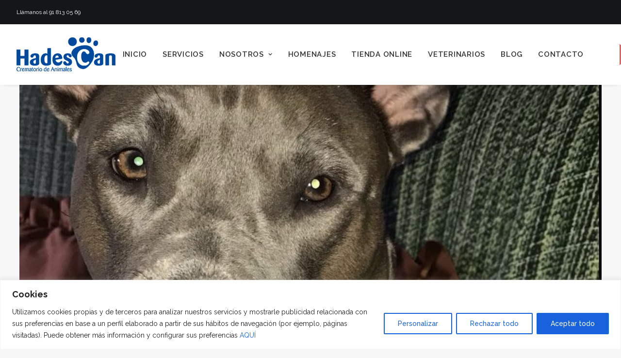

--- FILE ---
content_type: text/html; charset=utf-8
request_url: https://www.google.com/recaptcha/api2/anchor?ar=1&k=6Ld-2KgbAAAAAFrRDGVEqwMy0aXt-M8r6Io5ax4j&co=aHR0cHM6Ly9oYWRlc2Nhbi5jb206NDQz&hl=en&v=PoyoqOPhxBO7pBk68S4YbpHZ&size=invisible&anchor-ms=20000&execute-ms=30000&cb=2iu73b93wg4u
body_size: 48757
content:
<!DOCTYPE HTML><html dir="ltr" lang="en"><head><meta http-equiv="Content-Type" content="text/html; charset=UTF-8">
<meta http-equiv="X-UA-Compatible" content="IE=edge">
<title>reCAPTCHA</title>
<style type="text/css">
/* cyrillic-ext */
@font-face {
  font-family: 'Roboto';
  font-style: normal;
  font-weight: 400;
  font-stretch: 100%;
  src: url(//fonts.gstatic.com/s/roboto/v48/KFO7CnqEu92Fr1ME7kSn66aGLdTylUAMa3GUBHMdazTgWw.woff2) format('woff2');
  unicode-range: U+0460-052F, U+1C80-1C8A, U+20B4, U+2DE0-2DFF, U+A640-A69F, U+FE2E-FE2F;
}
/* cyrillic */
@font-face {
  font-family: 'Roboto';
  font-style: normal;
  font-weight: 400;
  font-stretch: 100%;
  src: url(//fonts.gstatic.com/s/roboto/v48/KFO7CnqEu92Fr1ME7kSn66aGLdTylUAMa3iUBHMdazTgWw.woff2) format('woff2');
  unicode-range: U+0301, U+0400-045F, U+0490-0491, U+04B0-04B1, U+2116;
}
/* greek-ext */
@font-face {
  font-family: 'Roboto';
  font-style: normal;
  font-weight: 400;
  font-stretch: 100%;
  src: url(//fonts.gstatic.com/s/roboto/v48/KFO7CnqEu92Fr1ME7kSn66aGLdTylUAMa3CUBHMdazTgWw.woff2) format('woff2');
  unicode-range: U+1F00-1FFF;
}
/* greek */
@font-face {
  font-family: 'Roboto';
  font-style: normal;
  font-weight: 400;
  font-stretch: 100%;
  src: url(//fonts.gstatic.com/s/roboto/v48/KFO7CnqEu92Fr1ME7kSn66aGLdTylUAMa3-UBHMdazTgWw.woff2) format('woff2');
  unicode-range: U+0370-0377, U+037A-037F, U+0384-038A, U+038C, U+038E-03A1, U+03A3-03FF;
}
/* math */
@font-face {
  font-family: 'Roboto';
  font-style: normal;
  font-weight: 400;
  font-stretch: 100%;
  src: url(//fonts.gstatic.com/s/roboto/v48/KFO7CnqEu92Fr1ME7kSn66aGLdTylUAMawCUBHMdazTgWw.woff2) format('woff2');
  unicode-range: U+0302-0303, U+0305, U+0307-0308, U+0310, U+0312, U+0315, U+031A, U+0326-0327, U+032C, U+032F-0330, U+0332-0333, U+0338, U+033A, U+0346, U+034D, U+0391-03A1, U+03A3-03A9, U+03B1-03C9, U+03D1, U+03D5-03D6, U+03F0-03F1, U+03F4-03F5, U+2016-2017, U+2034-2038, U+203C, U+2040, U+2043, U+2047, U+2050, U+2057, U+205F, U+2070-2071, U+2074-208E, U+2090-209C, U+20D0-20DC, U+20E1, U+20E5-20EF, U+2100-2112, U+2114-2115, U+2117-2121, U+2123-214F, U+2190, U+2192, U+2194-21AE, U+21B0-21E5, U+21F1-21F2, U+21F4-2211, U+2213-2214, U+2216-22FF, U+2308-230B, U+2310, U+2319, U+231C-2321, U+2336-237A, U+237C, U+2395, U+239B-23B7, U+23D0, U+23DC-23E1, U+2474-2475, U+25AF, U+25B3, U+25B7, U+25BD, U+25C1, U+25CA, U+25CC, U+25FB, U+266D-266F, U+27C0-27FF, U+2900-2AFF, U+2B0E-2B11, U+2B30-2B4C, U+2BFE, U+3030, U+FF5B, U+FF5D, U+1D400-1D7FF, U+1EE00-1EEFF;
}
/* symbols */
@font-face {
  font-family: 'Roboto';
  font-style: normal;
  font-weight: 400;
  font-stretch: 100%;
  src: url(//fonts.gstatic.com/s/roboto/v48/KFO7CnqEu92Fr1ME7kSn66aGLdTylUAMaxKUBHMdazTgWw.woff2) format('woff2');
  unicode-range: U+0001-000C, U+000E-001F, U+007F-009F, U+20DD-20E0, U+20E2-20E4, U+2150-218F, U+2190, U+2192, U+2194-2199, U+21AF, U+21E6-21F0, U+21F3, U+2218-2219, U+2299, U+22C4-22C6, U+2300-243F, U+2440-244A, U+2460-24FF, U+25A0-27BF, U+2800-28FF, U+2921-2922, U+2981, U+29BF, U+29EB, U+2B00-2BFF, U+4DC0-4DFF, U+FFF9-FFFB, U+10140-1018E, U+10190-1019C, U+101A0, U+101D0-101FD, U+102E0-102FB, U+10E60-10E7E, U+1D2C0-1D2D3, U+1D2E0-1D37F, U+1F000-1F0FF, U+1F100-1F1AD, U+1F1E6-1F1FF, U+1F30D-1F30F, U+1F315, U+1F31C, U+1F31E, U+1F320-1F32C, U+1F336, U+1F378, U+1F37D, U+1F382, U+1F393-1F39F, U+1F3A7-1F3A8, U+1F3AC-1F3AF, U+1F3C2, U+1F3C4-1F3C6, U+1F3CA-1F3CE, U+1F3D4-1F3E0, U+1F3ED, U+1F3F1-1F3F3, U+1F3F5-1F3F7, U+1F408, U+1F415, U+1F41F, U+1F426, U+1F43F, U+1F441-1F442, U+1F444, U+1F446-1F449, U+1F44C-1F44E, U+1F453, U+1F46A, U+1F47D, U+1F4A3, U+1F4B0, U+1F4B3, U+1F4B9, U+1F4BB, U+1F4BF, U+1F4C8-1F4CB, U+1F4D6, U+1F4DA, U+1F4DF, U+1F4E3-1F4E6, U+1F4EA-1F4ED, U+1F4F7, U+1F4F9-1F4FB, U+1F4FD-1F4FE, U+1F503, U+1F507-1F50B, U+1F50D, U+1F512-1F513, U+1F53E-1F54A, U+1F54F-1F5FA, U+1F610, U+1F650-1F67F, U+1F687, U+1F68D, U+1F691, U+1F694, U+1F698, U+1F6AD, U+1F6B2, U+1F6B9-1F6BA, U+1F6BC, U+1F6C6-1F6CF, U+1F6D3-1F6D7, U+1F6E0-1F6EA, U+1F6F0-1F6F3, U+1F6F7-1F6FC, U+1F700-1F7FF, U+1F800-1F80B, U+1F810-1F847, U+1F850-1F859, U+1F860-1F887, U+1F890-1F8AD, U+1F8B0-1F8BB, U+1F8C0-1F8C1, U+1F900-1F90B, U+1F93B, U+1F946, U+1F984, U+1F996, U+1F9E9, U+1FA00-1FA6F, U+1FA70-1FA7C, U+1FA80-1FA89, U+1FA8F-1FAC6, U+1FACE-1FADC, U+1FADF-1FAE9, U+1FAF0-1FAF8, U+1FB00-1FBFF;
}
/* vietnamese */
@font-face {
  font-family: 'Roboto';
  font-style: normal;
  font-weight: 400;
  font-stretch: 100%;
  src: url(//fonts.gstatic.com/s/roboto/v48/KFO7CnqEu92Fr1ME7kSn66aGLdTylUAMa3OUBHMdazTgWw.woff2) format('woff2');
  unicode-range: U+0102-0103, U+0110-0111, U+0128-0129, U+0168-0169, U+01A0-01A1, U+01AF-01B0, U+0300-0301, U+0303-0304, U+0308-0309, U+0323, U+0329, U+1EA0-1EF9, U+20AB;
}
/* latin-ext */
@font-face {
  font-family: 'Roboto';
  font-style: normal;
  font-weight: 400;
  font-stretch: 100%;
  src: url(//fonts.gstatic.com/s/roboto/v48/KFO7CnqEu92Fr1ME7kSn66aGLdTylUAMa3KUBHMdazTgWw.woff2) format('woff2');
  unicode-range: U+0100-02BA, U+02BD-02C5, U+02C7-02CC, U+02CE-02D7, U+02DD-02FF, U+0304, U+0308, U+0329, U+1D00-1DBF, U+1E00-1E9F, U+1EF2-1EFF, U+2020, U+20A0-20AB, U+20AD-20C0, U+2113, U+2C60-2C7F, U+A720-A7FF;
}
/* latin */
@font-face {
  font-family: 'Roboto';
  font-style: normal;
  font-weight: 400;
  font-stretch: 100%;
  src: url(//fonts.gstatic.com/s/roboto/v48/KFO7CnqEu92Fr1ME7kSn66aGLdTylUAMa3yUBHMdazQ.woff2) format('woff2');
  unicode-range: U+0000-00FF, U+0131, U+0152-0153, U+02BB-02BC, U+02C6, U+02DA, U+02DC, U+0304, U+0308, U+0329, U+2000-206F, U+20AC, U+2122, U+2191, U+2193, U+2212, U+2215, U+FEFF, U+FFFD;
}
/* cyrillic-ext */
@font-face {
  font-family: 'Roboto';
  font-style: normal;
  font-weight: 500;
  font-stretch: 100%;
  src: url(//fonts.gstatic.com/s/roboto/v48/KFO7CnqEu92Fr1ME7kSn66aGLdTylUAMa3GUBHMdazTgWw.woff2) format('woff2');
  unicode-range: U+0460-052F, U+1C80-1C8A, U+20B4, U+2DE0-2DFF, U+A640-A69F, U+FE2E-FE2F;
}
/* cyrillic */
@font-face {
  font-family: 'Roboto';
  font-style: normal;
  font-weight: 500;
  font-stretch: 100%;
  src: url(//fonts.gstatic.com/s/roboto/v48/KFO7CnqEu92Fr1ME7kSn66aGLdTylUAMa3iUBHMdazTgWw.woff2) format('woff2');
  unicode-range: U+0301, U+0400-045F, U+0490-0491, U+04B0-04B1, U+2116;
}
/* greek-ext */
@font-face {
  font-family: 'Roboto';
  font-style: normal;
  font-weight: 500;
  font-stretch: 100%;
  src: url(//fonts.gstatic.com/s/roboto/v48/KFO7CnqEu92Fr1ME7kSn66aGLdTylUAMa3CUBHMdazTgWw.woff2) format('woff2');
  unicode-range: U+1F00-1FFF;
}
/* greek */
@font-face {
  font-family: 'Roboto';
  font-style: normal;
  font-weight: 500;
  font-stretch: 100%;
  src: url(//fonts.gstatic.com/s/roboto/v48/KFO7CnqEu92Fr1ME7kSn66aGLdTylUAMa3-UBHMdazTgWw.woff2) format('woff2');
  unicode-range: U+0370-0377, U+037A-037F, U+0384-038A, U+038C, U+038E-03A1, U+03A3-03FF;
}
/* math */
@font-face {
  font-family: 'Roboto';
  font-style: normal;
  font-weight: 500;
  font-stretch: 100%;
  src: url(//fonts.gstatic.com/s/roboto/v48/KFO7CnqEu92Fr1ME7kSn66aGLdTylUAMawCUBHMdazTgWw.woff2) format('woff2');
  unicode-range: U+0302-0303, U+0305, U+0307-0308, U+0310, U+0312, U+0315, U+031A, U+0326-0327, U+032C, U+032F-0330, U+0332-0333, U+0338, U+033A, U+0346, U+034D, U+0391-03A1, U+03A3-03A9, U+03B1-03C9, U+03D1, U+03D5-03D6, U+03F0-03F1, U+03F4-03F5, U+2016-2017, U+2034-2038, U+203C, U+2040, U+2043, U+2047, U+2050, U+2057, U+205F, U+2070-2071, U+2074-208E, U+2090-209C, U+20D0-20DC, U+20E1, U+20E5-20EF, U+2100-2112, U+2114-2115, U+2117-2121, U+2123-214F, U+2190, U+2192, U+2194-21AE, U+21B0-21E5, U+21F1-21F2, U+21F4-2211, U+2213-2214, U+2216-22FF, U+2308-230B, U+2310, U+2319, U+231C-2321, U+2336-237A, U+237C, U+2395, U+239B-23B7, U+23D0, U+23DC-23E1, U+2474-2475, U+25AF, U+25B3, U+25B7, U+25BD, U+25C1, U+25CA, U+25CC, U+25FB, U+266D-266F, U+27C0-27FF, U+2900-2AFF, U+2B0E-2B11, U+2B30-2B4C, U+2BFE, U+3030, U+FF5B, U+FF5D, U+1D400-1D7FF, U+1EE00-1EEFF;
}
/* symbols */
@font-face {
  font-family: 'Roboto';
  font-style: normal;
  font-weight: 500;
  font-stretch: 100%;
  src: url(//fonts.gstatic.com/s/roboto/v48/KFO7CnqEu92Fr1ME7kSn66aGLdTylUAMaxKUBHMdazTgWw.woff2) format('woff2');
  unicode-range: U+0001-000C, U+000E-001F, U+007F-009F, U+20DD-20E0, U+20E2-20E4, U+2150-218F, U+2190, U+2192, U+2194-2199, U+21AF, U+21E6-21F0, U+21F3, U+2218-2219, U+2299, U+22C4-22C6, U+2300-243F, U+2440-244A, U+2460-24FF, U+25A0-27BF, U+2800-28FF, U+2921-2922, U+2981, U+29BF, U+29EB, U+2B00-2BFF, U+4DC0-4DFF, U+FFF9-FFFB, U+10140-1018E, U+10190-1019C, U+101A0, U+101D0-101FD, U+102E0-102FB, U+10E60-10E7E, U+1D2C0-1D2D3, U+1D2E0-1D37F, U+1F000-1F0FF, U+1F100-1F1AD, U+1F1E6-1F1FF, U+1F30D-1F30F, U+1F315, U+1F31C, U+1F31E, U+1F320-1F32C, U+1F336, U+1F378, U+1F37D, U+1F382, U+1F393-1F39F, U+1F3A7-1F3A8, U+1F3AC-1F3AF, U+1F3C2, U+1F3C4-1F3C6, U+1F3CA-1F3CE, U+1F3D4-1F3E0, U+1F3ED, U+1F3F1-1F3F3, U+1F3F5-1F3F7, U+1F408, U+1F415, U+1F41F, U+1F426, U+1F43F, U+1F441-1F442, U+1F444, U+1F446-1F449, U+1F44C-1F44E, U+1F453, U+1F46A, U+1F47D, U+1F4A3, U+1F4B0, U+1F4B3, U+1F4B9, U+1F4BB, U+1F4BF, U+1F4C8-1F4CB, U+1F4D6, U+1F4DA, U+1F4DF, U+1F4E3-1F4E6, U+1F4EA-1F4ED, U+1F4F7, U+1F4F9-1F4FB, U+1F4FD-1F4FE, U+1F503, U+1F507-1F50B, U+1F50D, U+1F512-1F513, U+1F53E-1F54A, U+1F54F-1F5FA, U+1F610, U+1F650-1F67F, U+1F687, U+1F68D, U+1F691, U+1F694, U+1F698, U+1F6AD, U+1F6B2, U+1F6B9-1F6BA, U+1F6BC, U+1F6C6-1F6CF, U+1F6D3-1F6D7, U+1F6E0-1F6EA, U+1F6F0-1F6F3, U+1F6F7-1F6FC, U+1F700-1F7FF, U+1F800-1F80B, U+1F810-1F847, U+1F850-1F859, U+1F860-1F887, U+1F890-1F8AD, U+1F8B0-1F8BB, U+1F8C0-1F8C1, U+1F900-1F90B, U+1F93B, U+1F946, U+1F984, U+1F996, U+1F9E9, U+1FA00-1FA6F, U+1FA70-1FA7C, U+1FA80-1FA89, U+1FA8F-1FAC6, U+1FACE-1FADC, U+1FADF-1FAE9, U+1FAF0-1FAF8, U+1FB00-1FBFF;
}
/* vietnamese */
@font-face {
  font-family: 'Roboto';
  font-style: normal;
  font-weight: 500;
  font-stretch: 100%;
  src: url(//fonts.gstatic.com/s/roboto/v48/KFO7CnqEu92Fr1ME7kSn66aGLdTylUAMa3OUBHMdazTgWw.woff2) format('woff2');
  unicode-range: U+0102-0103, U+0110-0111, U+0128-0129, U+0168-0169, U+01A0-01A1, U+01AF-01B0, U+0300-0301, U+0303-0304, U+0308-0309, U+0323, U+0329, U+1EA0-1EF9, U+20AB;
}
/* latin-ext */
@font-face {
  font-family: 'Roboto';
  font-style: normal;
  font-weight: 500;
  font-stretch: 100%;
  src: url(//fonts.gstatic.com/s/roboto/v48/KFO7CnqEu92Fr1ME7kSn66aGLdTylUAMa3KUBHMdazTgWw.woff2) format('woff2');
  unicode-range: U+0100-02BA, U+02BD-02C5, U+02C7-02CC, U+02CE-02D7, U+02DD-02FF, U+0304, U+0308, U+0329, U+1D00-1DBF, U+1E00-1E9F, U+1EF2-1EFF, U+2020, U+20A0-20AB, U+20AD-20C0, U+2113, U+2C60-2C7F, U+A720-A7FF;
}
/* latin */
@font-face {
  font-family: 'Roboto';
  font-style: normal;
  font-weight: 500;
  font-stretch: 100%;
  src: url(//fonts.gstatic.com/s/roboto/v48/KFO7CnqEu92Fr1ME7kSn66aGLdTylUAMa3yUBHMdazQ.woff2) format('woff2');
  unicode-range: U+0000-00FF, U+0131, U+0152-0153, U+02BB-02BC, U+02C6, U+02DA, U+02DC, U+0304, U+0308, U+0329, U+2000-206F, U+20AC, U+2122, U+2191, U+2193, U+2212, U+2215, U+FEFF, U+FFFD;
}
/* cyrillic-ext */
@font-face {
  font-family: 'Roboto';
  font-style: normal;
  font-weight: 900;
  font-stretch: 100%;
  src: url(//fonts.gstatic.com/s/roboto/v48/KFO7CnqEu92Fr1ME7kSn66aGLdTylUAMa3GUBHMdazTgWw.woff2) format('woff2');
  unicode-range: U+0460-052F, U+1C80-1C8A, U+20B4, U+2DE0-2DFF, U+A640-A69F, U+FE2E-FE2F;
}
/* cyrillic */
@font-face {
  font-family: 'Roboto';
  font-style: normal;
  font-weight: 900;
  font-stretch: 100%;
  src: url(//fonts.gstatic.com/s/roboto/v48/KFO7CnqEu92Fr1ME7kSn66aGLdTylUAMa3iUBHMdazTgWw.woff2) format('woff2');
  unicode-range: U+0301, U+0400-045F, U+0490-0491, U+04B0-04B1, U+2116;
}
/* greek-ext */
@font-face {
  font-family: 'Roboto';
  font-style: normal;
  font-weight: 900;
  font-stretch: 100%;
  src: url(//fonts.gstatic.com/s/roboto/v48/KFO7CnqEu92Fr1ME7kSn66aGLdTylUAMa3CUBHMdazTgWw.woff2) format('woff2');
  unicode-range: U+1F00-1FFF;
}
/* greek */
@font-face {
  font-family: 'Roboto';
  font-style: normal;
  font-weight: 900;
  font-stretch: 100%;
  src: url(//fonts.gstatic.com/s/roboto/v48/KFO7CnqEu92Fr1ME7kSn66aGLdTylUAMa3-UBHMdazTgWw.woff2) format('woff2');
  unicode-range: U+0370-0377, U+037A-037F, U+0384-038A, U+038C, U+038E-03A1, U+03A3-03FF;
}
/* math */
@font-face {
  font-family: 'Roboto';
  font-style: normal;
  font-weight: 900;
  font-stretch: 100%;
  src: url(//fonts.gstatic.com/s/roboto/v48/KFO7CnqEu92Fr1ME7kSn66aGLdTylUAMawCUBHMdazTgWw.woff2) format('woff2');
  unicode-range: U+0302-0303, U+0305, U+0307-0308, U+0310, U+0312, U+0315, U+031A, U+0326-0327, U+032C, U+032F-0330, U+0332-0333, U+0338, U+033A, U+0346, U+034D, U+0391-03A1, U+03A3-03A9, U+03B1-03C9, U+03D1, U+03D5-03D6, U+03F0-03F1, U+03F4-03F5, U+2016-2017, U+2034-2038, U+203C, U+2040, U+2043, U+2047, U+2050, U+2057, U+205F, U+2070-2071, U+2074-208E, U+2090-209C, U+20D0-20DC, U+20E1, U+20E5-20EF, U+2100-2112, U+2114-2115, U+2117-2121, U+2123-214F, U+2190, U+2192, U+2194-21AE, U+21B0-21E5, U+21F1-21F2, U+21F4-2211, U+2213-2214, U+2216-22FF, U+2308-230B, U+2310, U+2319, U+231C-2321, U+2336-237A, U+237C, U+2395, U+239B-23B7, U+23D0, U+23DC-23E1, U+2474-2475, U+25AF, U+25B3, U+25B7, U+25BD, U+25C1, U+25CA, U+25CC, U+25FB, U+266D-266F, U+27C0-27FF, U+2900-2AFF, U+2B0E-2B11, U+2B30-2B4C, U+2BFE, U+3030, U+FF5B, U+FF5D, U+1D400-1D7FF, U+1EE00-1EEFF;
}
/* symbols */
@font-face {
  font-family: 'Roboto';
  font-style: normal;
  font-weight: 900;
  font-stretch: 100%;
  src: url(//fonts.gstatic.com/s/roboto/v48/KFO7CnqEu92Fr1ME7kSn66aGLdTylUAMaxKUBHMdazTgWw.woff2) format('woff2');
  unicode-range: U+0001-000C, U+000E-001F, U+007F-009F, U+20DD-20E0, U+20E2-20E4, U+2150-218F, U+2190, U+2192, U+2194-2199, U+21AF, U+21E6-21F0, U+21F3, U+2218-2219, U+2299, U+22C4-22C6, U+2300-243F, U+2440-244A, U+2460-24FF, U+25A0-27BF, U+2800-28FF, U+2921-2922, U+2981, U+29BF, U+29EB, U+2B00-2BFF, U+4DC0-4DFF, U+FFF9-FFFB, U+10140-1018E, U+10190-1019C, U+101A0, U+101D0-101FD, U+102E0-102FB, U+10E60-10E7E, U+1D2C0-1D2D3, U+1D2E0-1D37F, U+1F000-1F0FF, U+1F100-1F1AD, U+1F1E6-1F1FF, U+1F30D-1F30F, U+1F315, U+1F31C, U+1F31E, U+1F320-1F32C, U+1F336, U+1F378, U+1F37D, U+1F382, U+1F393-1F39F, U+1F3A7-1F3A8, U+1F3AC-1F3AF, U+1F3C2, U+1F3C4-1F3C6, U+1F3CA-1F3CE, U+1F3D4-1F3E0, U+1F3ED, U+1F3F1-1F3F3, U+1F3F5-1F3F7, U+1F408, U+1F415, U+1F41F, U+1F426, U+1F43F, U+1F441-1F442, U+1F444, U+1F446-1F449, U+1F44C-1F44E, U+1F453, U+1F46A, U+1F47D, U+1F4A3, U+1F4B0, U+1F4B3, U+1F4B9, U+1F4BB, U+1F4BF, U+1F4C8-1F4CB, U+1F4D6, U+1F4DA, U+1F4DF, U+1F4E3-1F4E6, U+1F4EA-1F4ED, U+1F4F7, U+1F4F9-1F4FB, U+1F4FD-1F4FE, U+1F503, U+1F507-1F50B, U+1F50D, U+1F512-1F513, U+1F53E-1F54A, U+1F54F-1F5FA, U+1F610, U+1F650-1F67F, U+1F687, U+1F68D, U+1F691, U+1F694, U+1F698, U+1F6AD, U+1F6B2, U+1F6B9-1F6BA, U+1F6BC, U+1F6C6-1F6CF, U+1F6D3-1F6D7, U+1F6E0-1F6EA, U+1F6F0-1F6F3, U+1F6F7-1F6FC, U+1F700-1F7FF, U+1F800-1F80B, U+1F810-1F847, U+1F850-1F859, U+1F860-1F887, U+1F890-1F8AD, U+1F8B0-1F8BB, U+1F8C0-1F8C1, U+1F900-1F90B, U+1F93B, U+1F946, U+1F984, U+1F996, U+1F9E9, U+1FA00-1FA6F, U+1FA70-1FA7C, U+1FA80-1FA89, U+1FA8F-1FAC6, U+1FACE-1FADC, U+1FADF-1FAE9, U+1FAF0-1FAF8, U+1FB00-1FBFF;
}
/* vietnamese */
@font-face {
  font-family: 'Roboto';
  font-style: normal;
  font-weight: 900;
  font-stretch: 100%;
  src: url(//fonts.gstatic.com/s/roboto/v48/KFO7CnqEu92Fr1ME7kSn66aGLdTylUAMa3OUBHMdazTgWw.woff2) format('woff2');
  unicode-range: U+0102-0103, U+0110-0111, U+0128-0129, U+0168-0169, U+01A0-01A1, U+01AF-01B0, U+0300-0301, U+0303-0304, U+0308-0309, U+0323, U+0329, U+1EA0-1EF9, U+20AB;
}
/* latin-ext */
@font-face {
  font-family: 'Roboto';
  font-style: normal;
  font-weight: 900;
  font-stretch: 100%;
  src: url(//fonts.gstatic.com/s/roboto/v48/KFO7CnqEu92Fr1ME7kSn66aGLdTylUAMa3KUBHMdazTgWw.woff2) format('woff2');
  unicode-range: U+0100-02BA, U+02BD-02C5, U+02C7-02CC, U+02CE-02D7, U+02DD-02FF, U+0304, U+0308, U+0329, U+1D00-1DBF, U+1E00-1E9F, U+1EF2-1EFF, U+2020, U+20A0-20AB, U+20AD-20C0, U+2113, U+2C60-2C7F, U+A720-A7FF;
}
/* latin */
@font-face {
  font-family: 'Roboto';
  font-style: normal;
  font-weight: 900;
  font-stretch: 100%;
  src: url(//fonts.gstatic.com/s/roboto/v48/KFO7CnqEu92Fr1ME7kSn66aGLdTylUAMa3yUBHMdazQ.woff2) format('woff2');
  unicode-range: U+0000-00FF, U+0131, U+0152-0153, U+02BB-02BC, U+02C6, U+02DA, U+02DC, U+0304, U+0308, U+0329, U+2000-206F, U+20AC, U+2122, U+2191, U+2193, U+2212, U+2215, U+FEFF, U+FFFD;
}

</style>
<link rel="stylesheet" type="text/css" href="https://www.gstatic.com/recaptcha/releases/PoyoqOPhxBO7pBk68S4YbpHZ/styles__ltr.css">
<script nonce="4FKzuCleirJzjS2mSMSexg" type="text/javascript">window['__recaptcha_api'] = 'https://www.google.com/recaptcha/api2/';</script>
<script type="text/javascript" src="https://www.gstatic.com/recaptcha/releases/PoyoqOPhxBO7pBk68S4YbpHZ/recaptcha__en.js" nonce="4FKzuCleirJzjS2mSMSexg">
      
    </script></head>
<body><div id="rc-anchor-alert" class="rc-anchor-alert"></div>
<input type="hidden" id="recaptcha-token" value="[base64]">
<script type="text/javascript" nonce="4FKzuCleirJzjS2mSMSexg">
      recaptcha.anchor.Main.init("[\x22ainput\x22,[\x22bgdata\x22,\x22\x22,\[base64]/[base64]/[base64]/ZyhXLGgpOnEoW04sMjEsbF0sVywwKSxoKSxmYWxzZSxmYWxzZSl9Y2F0Y2goayl7RygzNTgsVyk/[base64]/[base64]/[base64]/[base64]/[base64]/[base64]/[base64]/bmV3IEJbT10oRFswXSk6dz09Mj9uZXcgQltPXShEWzBdLERbMV0pOnc9PTM/bmV3IEJbT10oRFswXSxEWzFdLERbMl0pOnc9PTQ/[base64]/[base64]/[base64]/[base64]/[base64]\\u003d\x22,\[base64]\\u003d\x22,\[base64]/DlxnCgVnDnFTDnmEyQFESUx/CvcKBe1wow5LCisK4wrZcH8O3wqJccjTCrGQ8w4nCkMO/w67DvFk+Yw/CgFBRwqkDEcOowoHCgxrDusOMw6E9woAMw69hw7gewrvDnsOtw6XCrsOnLcK+w4dyw5nCpi4KS8OjDsKFw4bDtMKtwqDDtsKVaMKow7DCvydwwr1/wptiaA/DvXnDsAVsRCMWw5t5A8OnPcKVw41WAsKCC8OLaj8Tw67CocKjw5nDkEPDgjvDin5hw65OwpZBwqDCkSRcwrfChh8MB8KFwrNPwq/CtcKTw4kiwpIsBsK8QETDvH5JMcKkBiMqwrHCm8O/[base64]/DiXbCpsKow5AyX1Fbw7jCncO2woQ9w4XDsW/DljfDl2Qnw7bDocK/w4HDlMKSw5TCjTACw5wheMKWDWrCoTbDnVobwo4TDGUSMcKiwolHIn8Ab1jCvh3CjMKZKcKCYl/[base64]/JsOGZMOmw53ClD/[base64]/[base64]/[base64]/DmcKfwpdQZMO/w7jCicO7w5UGTijDuHM3FAI0w4Arw6UdwqzCsgnDsGQeNRXDgcOfWVzCjynDi8OuPgbCmcKyw5bCqcKBfxwtJGB6eMKMw4sCGDjCp3xRwpfDt0ZUw5EZwrjDqsOmD8O7w5DDqcKJLGvDgMOJLMKLwrdKwoDDncKuTl/CmEE6w7rClhY5ScO6ewN0wpXDiMOyw7LCj8KKRlvCtSUcJMOpEsOvMMKFw79MJW7DtsOww5TCvMOtwofCjsOSw7AZI8O/wovDm8OkJQDCncKvIsOXw6Ajw4TCpcKmwqskKcOTHMK0wqVUwrfCoMKWXVzDv8Kzw5TDiFknwqE1b8K6wp5vdUjDrMK/MH1tw4vCt0lmwpnDmFjCuwbDoCTCnB9ywpnDncKKwrnCpMO8wo4Ke8OCTcO/bcKzN2HCoMKdKQxawqbDsExYwokxCwwEE2wEw5DCmcOswoDDlsKNwrdsw6MdSy8Rwq1CTT/[base64]/CicOaVnnDmg8DSsKxcMOKw7U5woFrdCFfwr98w653Y8OODMKrwqdmDcO/w6vCjMKgLytHw79nw4vDgSxlw7rDn8KtDR3Dq8K0w6BnEcOdHMKFwo3Do8KUJsO0UCx7wr8aAMKQWsKaw5TDtwRCw4JHGTYDwo/DqcKeMMObwpgew6fDn8Ozwp7CnRZcMcKMScOxOkPDgVvCt8Oswr/[base64]/[base64]/wrgNY8OGYsK/wphPWcKFwoDCs8Ovw6Z6w59zw5QjwrRNPMOTw4VMDR/DtURiw4LDoFjCocOIwogwSXrCqiBmwo98wqY1HsO1M8OSw6sAwoVYw4tqw51/[base64]/wrLDjU3Dj8OTK8KIZcK0OcKawqkewoALXjsdGmhQwrM0w54zw5M4dB/DocK0U8O9w5NAwqnDicKhwqnClmZVwq7CocKjJMOuwqnCicK0LVvChkLDkMKOwr3DtcKJQcOSQgTCscKawqjDpC7Co8OoGyjCtsK1SGc3wrI6w4vCkzPDsTPDmsOvw49aFgHCrnvDjMO+aMKFf8K2R8OBSnPDnngzw4F6PsOqCxRGQxZbwqzCl8KFKEfDqsOMw4/DrsOCf3MbR2nDucOke8KCBn4qWWNuwqLDmwFsw7TCucORJwNrw6vCm8KowrMxw6AJw5bCo0Nnw7EjGTpOwrPDhsKJwpPDsH7DmBVjUcK6JcOnw5DDqMOrwqAqHHhdazoOVcOvYsKgG8OcAnfCmsKoQMOlI8K4w4XDjkPCuQAoekA/w5bDk8OwHhTCpcKOBWzClsK7aSnDlVXDn1zDkxjCpcO5w4kaw5rCgFE9U2DDq8OsRMKiwq9iX23CqcKgOBcZwr0kF3o0OEkWw7HChsO+woRTwqPCgsKHPcKBGcKtJCDCjMKqfcOpCsK4w7FwQDzCisOrB8OcLcKLwrcLEG16wr/DtkxwScO4wpHCi8KOwrJPwrbCrThhXjVjA8O7EcKAw6xMwoo1f8Ovdwh3w5rCmnXCsiDCvMK+w6jDisOcwroMwodCF8O3wpnCpMKbcnfChTVIwqzCpGBfw6cST8O/UMOsICNQwqNVI8K5wqvCvMKwJcOPJ8KkwqpcNUfCl8KVFMKNWMOuFCorwqJqw58LYsKgwqrCgsOqw71/[base64]/CpRrCpcOsScOEw7BdwrrCusK9wpYWw7nCn8O4w4oDw55CwqjDvsOmw63CpQXDiBLCgcOYcwfCk8KGAcK0wq/[base64]/OQwuX8KBw5cxwpHCoMO7JMKzfhJBwoHDtE7Ds1dqCznDnMOAwp9vw4EPwojCg3DClMK9YsONwpAOasOROsKGw4bDqFcjMsO3XWLCh1LCtxsHH8Okw6jDjjxxesKGwol2BMOkfxfCuMK4HMKnEMOkG3vCjcO6F8O5HH4ARUvDnMKNf8K5wq1vNURDw6cnBcKLw4/Dt8OmHcKjwrRhQgzDpEjClQgOc8OgcsOIw7HDr3jDisKOS8KDJGnCmMKAJRg4OzbCgHTDicO1w4XDo3XChB1swo8pXQl+Ll5zKsKuwq/DokzClB3DjMKFw4xtwoQswpYQdcO4dsOow4s8MBkfP0vDpmVDecOlwoxGwrfClMOnV8KKwrPCl8OTwr3DiMO7PMKnwodwScObwqHCr8OywpjDmsOpw6gkI8KTaMKOw6TDrMKIw7FjwpXDmcO5ZjA9OzZZw7dtbyYMwrI/w5UMY1vCgMK0w7FWwoMCdxzCmMKDS0rCjkEmwpTDmsO4e2vDv3kFw7TDt8KZwobDuMOWwo4QwqgLBEYhA8Okw7nDhivCiUtgTCnDqMOIR8OdwqzDv8KYw6TCqsKhw7nCjQJ3wqdZJ8KRbcOFw4PCiltGwqcBU8O3GsOIw4/Cm8O2w4dQZMKRwrEkfsK7bDcHw73Ck8ODw5LDnCQjFF52YcO1worDiHwBw58nbcK1w7h2TcOyw67Ds2gTw5tHwq9+woYRwpDCsHLCs8K7G1jDu0HDt8OvSH/CucK8SiTCvsKoW0ETw43ClGDDpsOMdMK+Q1XCmMKvw6bCtMK5wobDuHw1fX5AYcKwGBN5w6t+YsOqwrZNBl5tw6fCtz8WeiUzw4vCncOoJsKiwrZOw78vwoIPwqzCmC1UJwsILzV/XWLDo8O1GHAQeQ/DqXbDtEbDs8KRMABsPmF0bcOdwrrDkkBUNgE5w4LClcOIB8Oaw4AgR8OjGHgdPlDCo8KADTfCixxgScK/wqXCucKHOMK7KsO8BSjDqsOnwrnDmwbDln9/bMKbwqDDvsOVwq4aw4Bbw7bDnWrCiR4uNMOAw5bDjsKQdUpXTsKcw55twqvDoUTCicKda1s6w5gewq5lCcKqXwU1S8OPDsOpwqbCsUA3wplbw77DmWQ/w58nw6PDmcOuJMOQw53Ctwl6w6AWPCh1wrbDhcKDw5DCicKEGW3CuUfCscOYOyUMEyLDj8KED8KFc0xvZzRvRiDDoMOTPyBSCHRmwr3DnyPDusKrw6JNw7/Cn0U6wrMLwr98RmvDoMOvFMOWwrLCmcKeK8O/[base64]/QTLCvsOuGsOrekXDvcOEWSvDtkHDmsKySsOvJT/[base64]/CkMOawpLClGfCjcO6wrxodgUSwovCucOrwrHDsik7EwvCiUByQsK5dsOEw5XDr8KjwrcJwrZCFsO6ciPCiRbDl2TChMKqKsK4wqJpHsO0H8K8wpDDq8K9R8O6RcK0w67CrkU4UsKzbjPCrUPDsHrDuU0qw5dTWVXDpcKywr/DrcKrf8KTCMKkb8KmY8K1Rl5Zw5ULW2cPwrnCjcONBxDDq8KoKMOqwpoowrg0YsOWwqzDgMKIK8OTRAHDnMKIIxxNVm7Dv1gJwq09wrLDssK6QsKlcsKvwpsOw6EMHG9mJCTDmcK/[base64]/CiinCuGw9UcK+wo/DmwPCnkrCiTxTJMOmwpAECTpVbcKywqZPw63CrsOFwoZVwpbDgnohw6TCqEjDosKCwrZJQB/CrTDDlHfCvxbCucOrwp5JwrPCt3x4PsOgbQHCkUtzAFnDqS3DtcK2w57CucOMw4PDvQXCg0EwesOiwrTCpcOdTsK8w6dMwqLDq8OGwql6wrEyw5ZNDMOdwqpWaMO3w7EVw71GWcK0w4JFw6nDunR3wovDmMKTU37DqgpsKEHCvMOIWsKOw57Dt8OBw5IJDXLCp8KLw6/CrMO/c8KQdAfCvm9Mwrxkw7zCtsOMwozChMKFc8KCw4xJwrMmwo7Dv8O+ZkdKQWl9wqJyw4Itw7HCvsOGw73DuRjDvEzDm8KMBS/ClcKLYsKPUMODWcKgd3jDmMO+w5Ziw4bCpW40EQfCp8OTw6IUXcKATljCjQXDsXgxwp4lVy1PwocNX8OVPFnDoQrCkcOEw4lrw58aw6DCuk/DmcKFwpdAwqpawol3wocnGT/[base64]/Cm1rDtU3CucKoSyV1XsK8WC9ww44gwrzCvcO5JsKcMcKufHF4wpDCj08GBcK4w5LCscK9CMKywo3Dj8KIFy4GJsOcQcO+wq3Cni7Ck8KfWkfCicOOYQ/DvcODTBAzwpFFwqYrwqnCk0nCqMOxw5E2Y8KTL8OQFsK/QsOoXsO4ZMK8BcKcwo0DwoAawrgQw4R8dsKWc2HCicKdTAJoWVsEAcOOJ8KOPMKywqlma0DCmkLCn3PDmMKzw5tbTFLDjMO4w6TCmsOVw4jCu8KMw5oifMKBe004wpvCiMKxXhvCiwI3TcK3eknDnsKsw5VjLcKJw75/w6DDtsOfLzoLw4XCh8KLMmcnw7TDjxTDuUHDocOBVcKzMzYzwoXDpC7DnjPDpi14w5RSNsKGwrLDuBdmwo1BwoIPY8OawpozORvDozPDu8KzwpREBsOXw48Hw4lDwqFLw5t/wpMVw7nCvMK5CmHClVBlw5xrwqDDh3XCl01aw59Uwr93w5cUwoHDhwUbacKqccOxw7vCn8OGw4BPwoTDh8OAwqPDuSQpwrQKw4/DgS7CnFvDj1rDrFzCiMOtw5HDscKOR3BpwqI5woXDm1/DkcKDwrrDqUZ/AU7Cv8O/[base64]/CjRTCj3Jjw6LDk3TCg8KXHGRdccO+w53DqzFgPj3CgcOhF8KCwqLDmCrCocOKC8OfDGZOFsO8dcOvPyIcXcKPNMKMw4TCrsK6wqfDmw5Iw4hRw4zDtsOzA8OMZsObV8KdPMOaJ8Oowq/DnzvDl3TDjltIHMKmw4nCtcODwqLDrcKefcOAwpzDuFUNKDTCqCzDhQJRMsKNw5nCqHDDqGASHcOqwqJ6w6drXj/[base64]/wrdzMsOKT1ByJcOKc8KvHyh5Cx/CqRPDuMKPw6rCnAIJwqo2VyM2w6I7w61MworCiz/CkXV4w45cZmzClcK3wpnCkcOgFG1hYsKzNng+wqFKR8KKVMORdcO7wpdFw7rCicKIw45cw6IpYcKIw5HCoSHDrwpFw5rChcOkZcKBwqZsBGLCgADCqMKeHMO+ecKiMg/CmE06FcO/w7zCucOuwqBQw7zCoMKaI8OVPFE5BMK7Si1qRiHDgcKxw4cmwpTDpR/Du8KsScKpw7k6bMK2w4TCoMKdRA/DsHLCt8KgQ8KVw4zCsCnCpS4uKsOJL8KIwoXDtWPDuMKdwr/DvcKpwpVWWyPCssO2QXQ4cMO8wqtXwqFhwqnCuVIbwp8CwqjDvAFzVyIuHVLCkcO3TsK6Y14gw7xracOAwrA7CsKAwokxw6LDrygFXMKMHC99GsOZM3LDlEvDhMO4cAvClyoaw60NDTICwpTDqB/DrEEKJ00Iw4HDmx5uwohWwpNQw41gJsKYw6PDlnnDssO1w4DDr8Oqw758IcOEw6oZw70uwoccfMOAAcODw6LDk8Oswq/DvGTCrMOYw6zDo8Kww49hY3Q1wr3ChEbDqcKyf2ZWYcOzdSVhw4zDo8Oaw7PDvDZqwp4Xw7pMwrvDp8K8KBMsw5DDqcOXXcORw69sI2rCjcOuFgkzw79gZMO1wqPDrQPCoHPCgcO+I0XDjsO/w4nDtMKhbnTDjcKTw4ZdTR/CnMKcwo0Nwr/CrEYgbCLDs3HCpsOZSBXCqsKpI0VhHcO2LcOaCMOAwo0fwqjCmDdVAsKgNcOJK8KWNMOcXQPCikXClkvDnMK+HcOVP8KEw5diesOTUMO3wrF+wp02A0wXS8OtTBrDk8KWwoHDosK3w4DCtMO0N8KYMMOfcMOIZcOpwo5HwpfCqRbCq3lbSlnCi8KCRm/DpyYEd27DqlwCw48wLcKiXGTCoDNCwpUrwqLDvjnDhMOvw5Bew5Q0w5IlQCnDicOkwqhrfkhywrDCrwbCpcOCCMOJT8O5w5jCrEx+PyNlcSvCpnzDmSrDjmHDvl4dcAsjRMKHAjHColnClHHDlMOMw5jCrsOdDMK9wqI4JMOAEMO1wr/Cik7CpTltGcKEwpQ0A19PbmwiIMOcTXbDt8KSw5I1w7UKwrFvJXLDniXCqsK6w6LCjUU4w7fCuGRkw7vCiBLDqSQAPWTDtcORw6/[base64]/w4hHICTCrmfCvMKbexoSwq1jHcOmAUvDtcKWdUBDw4TDscKjI1FaMsKpwpB0KxNaJcK7ZXbChQzDlChSdFrDrAkuw51/woMVJFggYFvCiMOewrBUZsOKDShtd8KIV2N9wqInw53DrHpeAXPDjh/[base64]/Dsy/[base64]/CpcOqC8Kgw5UDw4nDk8KHw5lwG8KoG8OPw6bCkBdxKzfDiSTCvFfDt8KWXsObKSwmw4BcCGvChsKBGsKlw68awocNw4Yawr/CiMKCwpDDu0QgNmvDvcOfw67DrsKNwoDDqi96w45Ww5HDgiLCg8OHXMK1wrbDqcK7c8Ose0I1U8OXwpHDoQ7DjMOhY8KNw5lJwoIVwqfCusOsw6PDh0jCj8K/[base64]/DuyAwDSjDoWUWdQzDjn1Ew5AaPcOPwoFhTsKkwrQSw6wOE8OjXMO2wqTDlsOQw4kRCCjDlwDDjzYrV1lmw4YMwqHDsMOGw5QSNsOZw4HCml7DnQ3DuAbChcK7wrw9w6bDmMOtMsOHecKuw60+wqQfHi3DgsOBw6/[base64]/csK+wqwowoXCg8KzwpLCujrDusOwwrI9UsOiwq88OMKRwoxTEcO0XsKaw6JAHsKJFcO7wrjDjUc3w4hqwqMnw7UzXsOPw4VCw4UUw61BwpzCssORwpNpFHPDp8Ksw4UQU8Kjw4YVwr8ew7bCuFTCimB/worDg8OAw4Zbw5hZAMKlQcKEw43CtC3CgFzCi3rDgMKuA8O2asKcHMKVMMOFw7NWw5fCp8KIw6PCosOGw4TDnMO4ZB8Gw5BRSsO2DhfDmcOsYFXDmGU8V8OlLMKcdcKvw7V4w4ENw499w6I7Enldew/CkCALwoHDjsO5enHDplvDisOnwpN9wqjDlnzDmcOmPsKuFyYQLcOvScKKPSXDsVLDqFJ6O8KDw7zDncK/[base64]/DpRluwovCi8Kcwp7DjMKMw5vDksOyw5sHw5vCix3CscKIRMOvwq9sw4xfw4tcIsOGVFPDlTZxw47CjcOfVhnCj0NfwrRQBMKkw47DvnDDssKZZivDtMOlZH7DmcKwGCDCrwbDjUMObMKKw5IAw67DhS7Cq8KGw7zDu8KAW8OQwrRswqHDocOJwpkEw7/[base64]/CpMKLw6Jmw57Ci8KiesOZw5PDpxfCucOGKcOPw6/[base64]/[base64]/Z8OTDsOdYMOqwrkPbsKdIsKGbsKnwrPDjsK+HiUqR2NWMC0nwol2wr/Ch8KlZcOhExLDncKUbxs9WMODN8ORw67Cr8KWSjljwqXClgTDgSnChMOPwprCszVhw6UvDRXCmnzDqcKdwqVzIhN7Pw3DiQTCuEHCm8OYY8KpwqPDkiQ+wpnDlMKDYcKjSMO/[base64]/DtEfDmRfCocOSw6vCjjF0a8OkwpYaV8KSWCDCv0/[base64]/CpMOBw60+CcKFfCrCsMO7w4o7wpM8UhvDmsOiBxIEM0PDmHbCmUQawokQwog+GcOOwo5cIcOWw4oid8OKw5I1JFQACgJgw5PDgA0SKm/ChHgCD8KIU3EMDG5oVRdTOcOvw5fCh8KFwrF8w6VYTMK5OcKJw7tRwqTDjcOrMB4dESnDmcOew6Nla8ORwpPCoElNw67DuRzCrsKPIsKOw4RGXEkdBA5vwrVEUCLDksKpJ8OEfMKgMsO3w6/CmsOWK015LULCk8KTVizCnCTDolMowqNILsOrwrdhw5/[base64]/DucOvX8KKw6nDuMODwovCsmrCqcOrw5VoWsKDd8OReiPCvD/Ch8OaFVDDisKeNcKwN37DoMOuOwc3w5vDvcKRBMO4YR/CuB3Ci8KWwpjDoxpOYUt8wr9Zwo0Aw6rCkWDDv8K4wrfDlzgcIQRMwopAMVQjfhfDg8OmcsK2ZBZDEWXCkMKjZATDpcKRcB3Dl8Okf8KqwoZlwrpZSB3Cp8Kdwp3CscOPw6bCvMO/w6zChcO9w5/CmsOUFMODbA/CkVTCv8OmfMOIw64rVi9zNyrDnw4kcHDCjSt+w6A7YwlsLcKAwr3Dq8O+wrfChWvDqXLCoHlVasOwUsOswqxTOlnCpF0Bw4dywpnCozpuwofDkC/DkSAkRy/CsnnDmT5mw7QET8KWasKmDUbDjsOJwrrDmcKswq/DjcOeIcKLZMKdwqVCwonClMKUwrNAwrXDoMKKVSbDryxswonDtzPDrF7CoMKsw6ASwrbCmTfCnAlDdsO2w7/CncKNGgzCqsKEwp42w63DlTXCocKFL8O4wozCgcO/wqgrHsOiHsO6w4HDuhLCmMO0wo3CsG7DpGsVf8OlGsKLVcKbwosxwoHDk3QqUsOzw5fCvVAgCMOswqrDjsO2H8Kww6nDsMODw5tVRHtVwpQSUcKBw4vDoDkSwrTDiGPCnzfDlMKQw6c/R8K2wpVMCx9nw4nDsVFOTmUNf8KiWsKZUi/[base64]/[base64]/[base64]/Cn8OLwpVlUsOQw5/CqEjDjFB8w7o3w6w+w7XCk1Bfw6nDkijDnsOYTkwMMkouw6DDmGcJw5VeM3w0QwVVwq5tw57CliTDsyrCo2Nhw6AYwrEmw6B3Q8KhIWnDkEbChcK6wrtaDRN3wqfDsDEqXsOYUcKqPMKpMUAtHsKXJD9OwrMqwqgdcMKZwqLCicKbacOkw4rDlFx1OH/CpXLDssKDMVbDrsO0Uw9jFMOrwpwgFGvDnGrCgDnDh8KHVn3Ct8OwwqArFx08DlbDi1jCmcOgF2lKw7JUJyjDoMKfw49dw4wZJcKEw5RYwo3CmMOpw48hMF1aShXDgMKqJRPCicKnw4PCpMKAw4gsI8ONQ1dfcCvCl8ObwqxRCn3CvsOiwo1efUJRwpApD0/DuBTCmmwew5jDgG7CsMKNAcOAw5Iow646WCMDSBV9w6XDnDhjw4LCmCjCvyU4RRjCu8OGM0LCmMOLF8O6woI3w5fCg09Jwo0Aw4l0w5TChMO+UUPCp8Khw5HDmhXDuMO5woTDjsOvdMKVw7rCrhQ/MsOGw7BYHiItwqfDnjHDuXdaAkDCqUrCnm59bcOcFQxhw443w4gOwqLCgTvDvDTCucO6Pl4TYcOcSTHDiS4FOlBow53CssOsNCRvVsKhYcKHw7o/[base64]/DuMOIw7YhTsOJwrVrEMKOw6ULw4xPLALDhsKuHcOWccOzwoPDqsOIwplQfDsOw5XDoCBtVGHCo8OHGwtJwrrDnMKwwrA1W8OxFEFZGsKWPsOsw7rCrMKxBcOXworDh8KdMsOTOMOLHA9nw5dJemU0UMKQPlp/Uj/CtcK7w5krd29tJsKvw4LCmHAqBCV1DcKew57ChcOOwonDlMK9CcOjw7/DscKVS37Ct8Oew77DhcKrwo9Ie8OYwrHCqFTDjDHCssObw73DrlXDqEMzAV5Kw64FD8OzKsKew5tAw6YtwrzCjsObw7kmwrHDkkMlw40VQsKeER7DpB93w6l3wqtzQjnDpw05wrEhX8OOwoU3TsOfwqI/wqFobcOGfUMZO8K5MMK7KgImwrNnQVDCgMKNNcKvw43Cli7DhDnCkcOkw5zDpkxOacO2w67Cj8OMY8Oqwoh8wo/CqsOQRMKPX8OSw5bDisK3GmIfwroIH8KkX8OWw5bDn8KxPmVybMKofMOwwqMiwqnDpMOmKMKGXMKgKlPCisKrw69cQcK/[base64]/CsFXDsmQewojCvmnDjsOLT8O7VSdhE2vCmsKpwr16w5JJw5AMw7jDucKzVMKKScKcwqVWbBIac8OSTTYcw7QET0I4w5pKwo5FFh9aD1kMwqPDq3vDmnLCu8Kew64mwpbDhBjDnMK/FmDDlVoMwrrDvxA4PA3Dp1EUwqLDmAAPwqfDo8Ksw67DnxDDvALDmlYCYCAbworCsig9w53Dg8OtwpTCq0d/wqYWSTrCjCBiwojDtMOoN3XCkMO3aRLCgQPDr8OTw7TCo8KlwrPDvsOAXl/ChcKuJxIJOMOewozDvSQ0aW8UZcKlHMKlcFnCsXvCnsO3WDnCl8KlF8KlY8OMwrM/[base64]/NcKWb8KabiNhY17CqG/CmsOjbmDCu8KBw5zDh8Orw6bClxvCsBw2w4zCsHs3dAHDtiU6w4fDo0jCjB0iVBTDjQpRIMOnw741AXzCm8OSFMKiwrTCv8KuwpHCisOlwq9Cwo8fw4/Dqi4gRBgeJsKiw4oTw4l9w7QewrLCmsKFR8KcBMKTDQdTDWkww60CC8KqMMOGX8ORw6UTw5MCw5jCnit1dsOQw7nDpsOnwqQjwpvCp0zCjMO7e8K5Dn4va3LClMKzw5/Ct8KuwoDCt3zDu1gJwps6dMKmwpLDjm3CqcOVTsKiVhrDr8O5ZgFawrHDs8KJb0PCl1UQw73DkFsAMnI8M1p6w75NcjZ+w5vCtSZ3TUnDr1PCiMO+wq5gw5rDtsOqXcO6wpQQwr/CgSRpwqvDrmnCmSlVw6piw5VhYMKkTsO6QMKOw5FEw5TCuQglwrTCtBhrw5Fzwo0ZJcOSw7I4PsKbc8KxwpxBIMKhImvCmx/CrsKewpYRAMOlw4bDo0LDvsObVcOfIMKdwoIcDjF5w6drwq3Ci8Opw5JUwrEwazQCf0/Cp8Kza8Oew4DDs8KuwqJcwoMoV8OJI1vDocKZw53CkcKdwrcLFMOBX3PCoMO0w4TDq0UjN8K8MHfDpEbCi8KvBCEywoVbPcOEw4rCjmVUUi1vw4/DjSnDq8KSw73CgRXCp8KXAgXDolQ2w5Vqwq/CjgrDmMKAworCqMKzNR9jNsK7SWMQwpHDrcKnfH4Zw64Kw6/Ck8KJagUFFcOMwpM5CMK5bikpw4rDqMOvwr5tEsO7e8K8w78sw40iPcKgw4ktw5fDh8OFFFTCksKaw4RjwpVyw4nCpcKcOV9aG8O+AMKrMHLDnQTDscKUw7EbwpNLwo/CnWIIRVnClsKkwobDlsK+w6/Crwc/HhZdwpclw7zDoEVPAyDCjVPDnsKBw7fDmDbDg8OYAX/Dj8K4GhvClMOgwo0GJcOXw57CuxDDtMOnI8KdYcOywpvDiVLCiMKMQMKMw5rDvSFqw6MJWcObwpPDlWQgwoc5wqfDnH3DrSJUw4/ChnbDugcNCMK2DBDCpW1YOMKDTWo5A8OfN8KlTC/CoRbDjsODa2l0w45AwpE3GMKEw6nChsKfalnCjMOzw4AZw7Fvwq5YRxjChcO0wqMFwpPCsiXCgR/CmsO/BcKKZA9CdxN9w6vDlRIcw5/DkMKFwoXDjxh4KlXCk8O8AMKvw6cbBjkbZcKSDMOhOClZSH7DkcOpS2UmwqljwrEhOMKgw5PDrcOEScO2w4MXR8OFwqTDvHvDsRNqJXl+EsOYw544w41xVnMRw4zDpkjDjMO/[base64]/wqLDocObwr1ewrfDgTvCnsOwwrwawrXCm8O/FMOCw4JiYBs2VkDDusO3RsKVworDrivDhcKkwprDoMKgw7LDp3YvZCbCujDCkEsELC5JwowHdsKRSl92w7XDuw7DrlLDmMKyCsK8w6E4V8OdwpzCpUvDlC0Mw5jCnsK/PFEJwpXCoUV3JMKsLkvCnMOyJcOfwq0/wqUywoExwpHDoBjCk8Kbw797w4nCn8KEw5p0JTnCgj/[base64]/wovDvxHDtMOZSngIw4xSw4p8wpvCtsOSw6BYfWlXB8OCOx03w5ZaXMKGJzrDrMOqw5gUwpXDvMOpS8KDwrTCp1fCo2FSwpTDhsO4w63DlXjDk8OWwo7CpcOyKcK0AcK1a8KawrPDvcO/IsKjw7LCrsOBwpIlZBnDnHjDpR9Sw5JvEMOpwo1hJ8OKw6MxKsK/KcO8wq0kw5hjViPCi8KxYhbDiB/[base64]/w5QfwpR1w6VKw5PCqMKEWcKIwqDCq08Iw6cpw4jCmS0zw4plw7bCr8OxJBfChUJ+MsOBwoJFw6EKw4XCjF/Du8O4wqQQQ1tcwpgyw6BZwo83PX0dwp3DtMKvDMOEw6/CqXZMwrQVAGlhw7LCn8OBw7NEwq3CgTw/w4zDiiJ9TsOOEcOXw7/[base64]/DlX3DgsOuIgwwYzUTw7RnXMK/w7/DjwUlw7XCujwSfmTDtcOXw5HCiMOqwq0BwrbDmwlVwoHCosOZJsKmwoEPwr3DnyPDv8OtBR1hFcKtwp9LeDIVwpMbGW9DI8KkGsK2w73Dt8OIVxk5DmovIMK1wp5wwqphaWnCrwk7w4zDklcMw6g3w7/Cgl44WWLCmsOwwp9EF8OQwrzDizLDpMO9wrbDrsOXRsOhw7PCino2wrBuAMKxw6jDq8OpEnMsw7LDgV/Cs8OFA1fDvMOAwqvDlsOiwovDnxTDo8Klw4fCjUYHH1cAd2RnMcKsJBUVahhcCw/CuTvDk0Rpw4LDvA4/YcOQw7U3woXCgwHDqx7DocKGwpdrLEMyU8ORSh3CmMOAAxnDlcKCw7pmwosAAMOcw4VgYcORaRV+RsOTwq3DlDJAw5vCgg/DqWHCjinCnsO4wrxiw5jClwbDo25mw4giwozDiMOLwoUsMW3DuMKEVTtQal1hw61le3HDpsOpcsKaWFIRwq0/wrlSZsOKQMOZwojCkMKKw4vDjRlmd8OIG3TCuHhYQA8cw5V8UTMga8K+C3xJRVBTVk9YUjwQGcOuFzpowrHDhnbDh8Khw5UKw5DCpz/[base64]/[base64]/Du1vDlhfDtcO2KGTDtSfDsmbCiE/CisKLwqZQw5IYfF87wqnCmEo3w6XDqcO/wqDDu0U2w6LDsWgGcHN9w4VSasKGwq/CpEDDukbDpMOIwrQLwq5/[base64]/Cg1HCpiXDsMKHacOhwq9/CMOeKMOUXcOedsK6HULCsDgCXsOlWcO/ZAgJwo7DjcOywrchD8OKW2HDnMO1w6zCqXodSMO4wqZqwr4jwqjCg2UFDMKZwqJvEsOOwroAWW98w6jDh8KiJcKJwoHDscKxJcKCOCfDk8KcwrZswoPDoMKKwojDtcKda8O2FyMZw7EVa8KkbsOVKSkiwp5/FznCqHocOggAw4vCp8Omwp9jwrbDvcOFdiLCtxrDs8KANsOjw6TCiX3Dl8K/GcOOBMOwY3w+w4o+RMKMJMOQMcKVw7TCuHLDh8K5w7NpE8OAahrCoBhVwpsjQ8OrKHoYQcO9wpF3DnbCtm7Dnl3CqAjCinJbwqsJw4XDojDCtTgXwo1tw4PCuzfDj8OjTgDCkg7ClcO/wofCo8KIHVjCk8O7w40LwrTDncKLw6/[base64]/[base64]/[base64]/DgMKVwoNewpvDkcKOw67DuTvCo0nDvMKlbzHDkWLDoWtZwrLClMOnw4xowqvCtsKjEcK+wr/Cu8K3wrZTUsKywp7DjzjCghvDk3jDs0DDjsO3S8OEwrTChsOkw77DhsO5w77Ctm/DuMOrfsOPSh3DjsOwCcKOwpUCJ0cJAcOifsO9dDEGeXPDicKYwovCgcOCwoYzw5pcNDHDvWbDn0/[base64]/Du0zDicK4wpjCm1DCrB1nHlEKwq7DqGfCh1hFcMO5wph6AGHCr0suTMOJw6/DqmdHw5vCi8OOYxjCqUzDosOVVsOOSz7DssObQW8iWmpeUHZkw5DCjCrCu2xFw4rCt3HCmEpDXsKFw6LDgBrDh0A8w53Du8OyBFXCgcOydcO+I3IKMC3CpCpWwpM/wrbDgRrDsiknwp3DtcKtZ8OcKMKow6vCnMKyw4ZvDsOJcMO0KSnClFvDn2VsV3jCrsOZw549aS0hw77DkE5rZS7CoghDN8OpSwpZw53CjCTCpFU7w7ptwrBRBBLDuMKACn0NETd2w4rDpBFfw4/[base64]/DocOnV8OIb8OWUBbCsHzChjzDj2vDpMKnAcK3NsOPD3zDmg7Dv07DrcOowo/CosKzwq4Zb8OPw5trEDnDl3nCmEnCjHfCryFwa33DpcOWw4/Dr8K9wpDCnm9Wd3zCqHdtVcKYw5bCpMKtw5LChCzCjBA7exMOEH1jAXrDgEnCt8KJwrfCoMKdJcORwpvDssOdQUPDkUHDr3fDmcKSJcKcwoHDhsK3wrPDu8KnXmZ+w7sGw4bDhktlwpHCg8O5w7Vkw79AwpXCuMK7VSfDrFzDnsOYwoJ3w6gWZsKiw4jCkEnDuMOjw7/Dg8OaIhvDvcOSwqTDjDTDtMK5dHbCkl44w43DoMOvwqIlWMOVw6DCjUBrw6thw5vCt8KYd8OICBfCicKUXlXDs2U/wpfCuBY3woxowoEleWzDmTNLwpBUwocZw5Yhwrtzw5B8VlDDkETClsKow5fCsMKyw4EGw59AwqJWwrrCpMOGHjo2w6g/[base64]/DljnDs04nQR7DucOIMMOaPcO8w6gtw5UHesO0NXtGwqbDisOJwqnCjsKFKmQKNsO/[base64]/ClcKFwrPCosOAwp/CrcObwqTCk8KHWUpSG8KTw7RiwrcoZ1TCjWDCncKLwojCgsOvEcKawoHCrcO3A2oBSwskcMK9SMOmw7rCknvCrD0MwovCrcK/[base64]/[base64]/CtsOkw6jDp09mwoQowpzCjE/DvTxmIcK3w47Dk8OGwpxeLQ/Dkg3DmMOfwrxMwrl/w4EywoQgwrcofybClxh3QRkxHsKaG3vDuMK5N3jDvF4vAmQzw6Qww5fCj3AewpoyMwXDpDVLw6PDrAFIw5HCimrDvwJbEMOhw6/Dr2Nvwp/Drn1hw5FDMcOCSMO5T8KaHcKoFcK9HTVaw6d7wrzDpTsnTQYvwrTCsMKsPTRdwqjDgGQYwq8ww7XCjSHCkyzCqgrDpcOOTcKDw5tcwpBWw5xcOMOTwoXDqw4yQsOzLW/[base64]/[base64]/w7vDoMOaworDv0/CkSzCgGZFNsK8VsObaxJOwotTwqZYwpDDoMOWJnLDr1tKFMKIXi/CkAQSKsO5wpjCjMONwoLCiMKZIwfDo8O7w6Ucw5LClXTDtSxzwp/Ds3QmwovDn8OhfMKxwovDlsOYJS8nwp3CoH44KsO0wp0NTsOqw6gQH1NHIcOtccK1TC7DmCl1wpt/wpDDucOTwo4fVMOmw6XCj8OGwrDDv1zDpB9Owp/ClcK8wrvDpMOCDsKfwr8/Dldod8KYw43DpzlDFDnCusOma2VCwrLDjzdfw65oWcK7F8KvWMOFQzgkLMO9w4rCh1F5w5oqNcKtwp4gbBTCvsOawpzCs8OgZ8ODaHDDrjMxwpM9w4hRFzTChcKnJcO8w4ozU8OraRPCmsO9wqfClwckw7lHacKZwqheacK+czV8w6A7wobCrcOYwphAw54xw4sucF/ClMKvwrnDhcOcwpEnOsOAw7jDgXw7w4vDt8OJwqLDlnQXD8KQwr4cFTN1EsOYw43DvsKlwrZMahBzw4c5w6jCnR3CpSBic8OHw67CuEzCusOKeMOoTcKtwo1AwpZCATMiw5TCgnfCnMOwK8OLw4dVw7FgRsOtwoxwwrzDlAx6EgcCWEZYw5RyeMOt\x22],null,[\x22conf\x22,null,\x226Ld-2KgbAAAAAFrRDGVEqwMy0aXt-M8r6Io5ax4j\x22,0,null,null,null,0,[21,125,63,73,95,87,41,43,42,83,102,105,109,121],[1017145,478],0,null,null,null,null,0,null,0,null,700,1,null,0,\[base64]/76lBhnEnQkZnOKMAhmv8xEZ\x22,0,0,null,null,1,null,0,1,null,null,null,0],\x22https://hadescan.com:443\x22,null,[3,1,1],null,null,null,1,3600,[\x22https://www.google.com/intl/en/policies/privacy/\x22,\x22https://www.google.com/intl/en/policies/terms/\x22],\x22o9xSSlHWQ7OuE7MpJcnsR34X5kbiUgz2tmebfJUfCKg\\u003d\x22,1,0,null,1,1768976464098,0,0,[125],null,[224,169,15,88],\x22RC-Ku4Wg8TD3JywiQ\x22,null,null,null,null,null,\x220dAFcWeA457lHGVjjyV_r49arQ3TgJ3aI-2PAHrKBS7vT3RehiDNwnuT9Lge1MIIXtj5nwzjLZ_FrpLTSte55_zo_f2uiVNwk2Wg\x22,1769059264314]");
    </script></body></html>